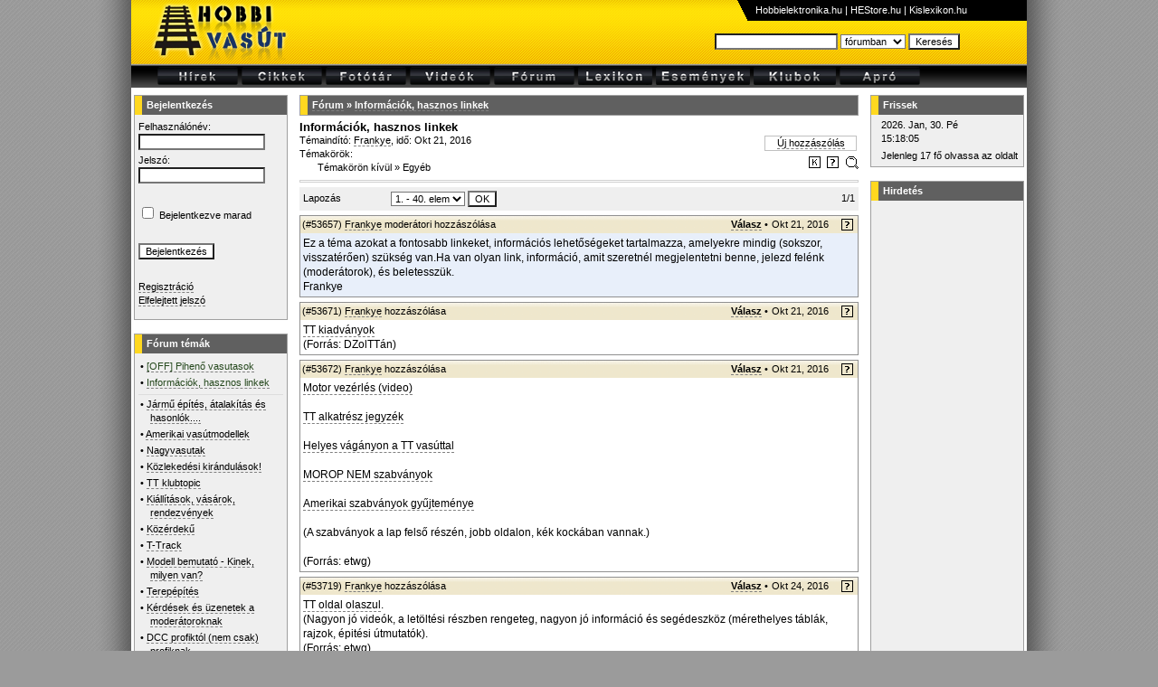

--- FILE ---
content_type: text/html; charset=utf-8
request_url: http://www.hobbivasut.hu/forum/topic_152_from.html
body_size: 13349
content:
<!DOCTYPE HTML PUBLIC "-//W3C//DTD HTML 4.01 Transitional//EN">
<html>
<head>
    <title>Információk, hasznos linkek - Hobbivasút.hu ::</title>
    <meta http-equiv="Content-Type" content="text/html; charset=utf-8" />
  <meta http-equiv="Content-Language" content="hu">
  <meta http-equiv="Expires" content="Mon, 05 Apr 1999 12:00:00 GMT">
  <meta http-equiv="cache-control" content="no-cache"> 
  <meta http-equiv="pragma" content="no-cache"> 
  <meta name="distribution" content="Global">
  <meta name="Author" content="XDT-Network">
  <meta name="rating" content="general">
  <meta name="doc-type" content="web page">
  <meta name="keywords" content="Hobbivasút, vasútmodellezés, digitális, vasút, terepasztal">
  <meta name="description" content="Hobbivasút.hu - Vasút a javából">
  <meta name="copyright" content="Copyright (C) 2006 XDT-Network">
  <meta name="revisit-after" content="1 hours">
  <meta name="ROBOTS" content="index,follow">
  <link rel="stylesheet" href="/css/uploadify.css"  type="text/css">
  <link rel="stylesheet" href="/css/global.css.php?rand=796"  type="text/css">
  <link rel="stylesheet" href="/css/fbox.css.php"  type="text/css">
  <link rel="shortcut icon" href="/favicon.ico">
  <link rel="Bookmark icon" href="/favicon.ico">
  <script src="/js/jquery.min.js" type="text/javascript"></script>
  <script src="/js/jquery-ui-1.8.2.custom.min.js" type="text/javascript"></script>
  <script src="/js/jquery.fancybox-1.3.1.pack.js" type="text/javascript" ></script>
  <script src="/js/jquery.hashchange.js" type="text/javascript" ></script>
  <script src="/js/ajaxrequest.js" type="text/javascript"></script>
  <script src="/js/swfobject.js" type="text/javascript"></script>
  <!-- Google tag (gtag.js) -->
<script async src="https://www.googletagmanager.com/gtag/js?id=G-0N1YVXVTNL"></script>
<script>
  window.dataLayer = window.dataLayer || [];
  function gtag(){dataLayer.push(arguments);}
  gtag('js', new Date());

  gtag('config', 'G-0N1YVXVTNL');
</script>
</head>
<body style="">
<script type="text/javascript" src="/js/tooltip.js"></script>
<script type="text/javascript">
 document.onmousemove = function(ev) {
 	return tooltipMouseMove(ev);
 }
 function HLTable(id) {
	$("#"+id+" tr").hover(
		function() { $(this).addClass("tdhighlight"); },
		function() { $(this).removeClass("tdhighlight"); }
	);
 }

 function showwaitpopup(id) {
	$("#"+id+"_wait").show();
	$("#"+id+"_cont").hide();
 }
 function hidewaitpopup(id) {
	$("#"+id+"_wait").hide();
	$("#"+id+"_cont").show();
 }
 function openpopup(id,title,type) {
	if(type == "dynamic") {
		showwaitpopup(id);
	} else
	if(type == "static") {
		$("#"+id+"_wait").hide();
		$("#"+id+"_cont").show();
	}
	$("#"+id+"_title").html(title);
	$("#"+id).fadeIn("fast");
 }
 function closepopup(id) {
	$("#"+id).fadeOut("fast", function() {
		$("#"+id+"_cont").hide();
	});
 }
function notifyopen(type,lid,id) {
	open('/notify.php?type='+type+'&lid='+lid+'&id='+id+'','4bfa', 'toolbar=no,menubar=no,status=yes,location=no,directories=no,width=350,height=300,resizable=yes,scrollbars=yes');return false;;
}
</script>
<div class="pagediv">
<div class="maindiv">
<table width="100%" border="0" class="headertbl" cellspacing="0" cellpadding="0">
	<tr>
		<td style="padding-left:10px;"><a href="/index.html" style="border:none;"><img src="/pic/logo.png" border="0"></a></td>
		<td>&nbsp;</td>
		<td><img src="/pic/header_bg.png"></td>
		<td valign="top">
			
			<div style="float:right;">
			<table cellspacing="0" cellpadding="0" border="0" width="320" height="20" class="hdrlfnt"><tr>
				<td width="1%"><img src="/pic/hdrpend.png"></td><td width="99%" style="background-color:black;"
					><a 
					href="http://www.hobbielektronika.hu/" target="_blank">Hobbielektronika.hu</a> | <a 
					href="http://www.hestore.hu/" target="_blank">HEStore.hu</a> | <a 
					href="http://www.kislexikon.hu/" target="_blank">Kislexikon.hu</a></td>
			</tr></table></div>
			<table cellpadding="0" cellspacing="0" border="0" style="width:345px;padding-right:20px;padding-top:12px;margin:0px 0px 0px auto;">
			  <tr>
				<td>
					<script type="text/javascript">
						function subsearch(frm) {
							window.location.href = "/"+frm.kat.value+"/?sf="+frm.sf.value;
						}
					</script>
					<form action="javascript:void(0);" name="commonsearchform" onSubmit="return subsearch(this);">
					<input type="text" name="sf" size="20" maxlength="40" class="keresedit">
					<select name="kat">
					  <option value="hirek">hírekben</option>
					  <option value="cikkek">cikkekben</option>
					  <option value="fototar">fotótárban</option>
					  <option value="video">videókban</option>
					  <option value="forum" selected>fórumban</option>
					  <option value="apro">apróban</option>
					</select>
					<input type="submit" value="Keresés" class="submit">
				</form></td>
			  </tr>
			</table>
		</td>
	</tr>
</table>
<table width="100%" border="0" class="menutbl" cellspacing="2">
	<tr>
		<td style="padding-right:20px;">&nbsp;</td>
		<td><a href="/hirek/"><img src="/pic/menu_news.png" border="0"></a></td>
		<td><a href="/cikkek/"><img src="/pic/menu_article.png" border="0"></a></td>
		<td><a href="/fototar/"><img src="/pic/menu_photo.png" border="0"></a></td>
		<td><a href="/video/"><img src="/pic/menu_video.png" border="0"></a></td>
		<td><a href="/forum/"><img src="/pic/menu_forum.png" border="0"></a></td>
		<td><a href="/lexikon/"><img src="/pic/menu_lexicon.png" border="0"></a></td>
		<td><a href="/esemenyek/"><img src="/pic/menu_events.png" border="0"></a></td>
		<td><a href="/klubok/"><img src="/pic/menu_club.png" border="0"></a></td>
		<td><a href="/apro/"><img src="/pic/menu_ad.png" border="0"></a></td>
		<td width="100%">&nbsp;</td>
	</tr>
</table>
<table width="100%" class="mtext" style="margin-top:5px;">
	<tr>
		<td width="1%" valign="top">
				<table width="170" cellspacing="0" cellpadding="0" style="margin-bottom:15px;border:1px solid #A0A0A0">
		<tr><td class="boxheader">Bejelentkezés</td></tr>
		<tr>
			<td class="boxbody">
	<form name="form1" method="post" action="/login.php">
<input type="hidden" name="lastpg" value="L2ZvcnVtL3RvcGljXzE1Ml9mcm9tLmh0bWw=">
<table>
 <tr><td>Felhasználónév:<br>
	<input type="text" name="euser" style="width:140px"></td></tr>
 <tr><td>Jelszó:<br>
	<input type="password" name="epassw" style="width:140px"></td></tr>
 <tr><td>&nbsp;</td></tr>
 <tr>
      <td><input name="cbauto" type="checkbox" id="cbauto" value="checkbox">
        <label for="cbauto">Bejelentkezve marad</label></td>
 </tr>
 <tr><td>&nbsp;</td></tr>
 <tr><td><input type="submit" value="Bejelentkezés"></td></tr>
 <tr><td>&nbsp;</td></tr>
 <tr><td style="padding-bottom:10px;">
	<a href="/reg/">Regisztráció</a><br>
	<a href="/reg/lostpassw.php">Elfelejtett jelszó</a><br>
	</td></tr>
</table>
</form>
			</td>
		</tr>
	</table>
					<table width="170" cellspacing="0" cellpadding="0" style="margin-bottom:15px;border:1px solid #A0A0A0">
		<tr><td class="boxheader">Fórum témák</td></tr>
		<tr>
			<td class="boxbody">
	<table>
  <tr>
	<td class="tema-list">
	<ul style="border-bottom: 1px solid #DDDDDD;padding-bottom:5px;">
	   <li>&bull; <a href="/forum/topic_18_from.html" title="Kiemelt téma"><font color="#25481D">[OFF] Pihenő vasutasok</font></a></li>
	   <li>&bull; <a href="/forum/topic_152_from.html" title="Kiemelt téma"><font color="#25481D">Információk, hasznos linkek</font></a></li>
	  </ul>
  <div ></div>
  <ul>
		<li>&bull; <a href="/forum/topic_51_from.html#from">Jármű építés, átalakítás és hasonlók....</a></li>
		<li>&bull; <a href="/forum/topic_107_from.html#from">Amerikai vasútmodellek</a></li>
		<li>&bull; <a href="/forum/topic_154_from.html#from">Nagyvasutak</a></li>
		<li>&bull; <a href="/forum/topic_50_from.html#from">Közlekedési kirándulások!</a></li>
		<li>&bull; <a href="/forum/topic_105_from.html#from">TT klubtopic</a></li>
		<li>&bull; <a href="/forum/topic_120_from.html#from">Kiállítások, vásárok, rendezvények</a></li>
		<li>&bull; <a href="/forum/topic_45_from.html#from">Közérdekű</a></li>
		<li>&bull; <a href="/forum/topic_191_from.html#from">T-Track</a></li>
		<li>&bull; <a href="/forum/topic_24_from.html#from">Modell bemutató - Kinek, milyen van?</a></li>
		<li>&bull; <a href="/forum/topic_27_from.html#from">Terepépítés </a></li>
		<li>&bull; <a href="/forum/topic_62_from.html#from">Kérdések és üzenetek a moderátoroknak</a></li>
		<li>&bull; <a href="/forum/topic_112_from.html#from">DCC profiktól (nem csak) profiknak </a></li>
		<li>&bull; <a href="/forum/topic_37_from.html#from">Terepasztal vezérlés és elektronika</a></li>
		<li>&bull; <a href="/forum/topic_116_from.html#from">Váltók, vágányzat készítése házilag</a></li>
		<li>&bull; <a href="/forum/topic_115_from.html#from">H0 klubtopic</a></li>
		<li>&bull; <a href="/forum/topic_118_from.html#from">Fordítókorong, tolópad</a></li>
		<li>&bull; <a href="/forum/topic_85_from.html#from">ESU navigátor</a></li>
		<li>&bull; <a href="/forum/topic_41_from.html#from">Alkatrészekről, javításokról tanácsok, tippek</a></li>
		<li>&bull; <a href="/forum/topic_90_from.html#from">Z méretarányban mindenfélét</a></li>
		<li>&bull; <a href="/forum/topic_110_from.html#from">TT pálya az ágy alatt</a></li>
	  </ul>
   </td>
  </tr>
</table>
			</td>
		</tr>
	</table>
			</td>
		<td valign="top" style="padding-left:10px;padding-right:10px;">

	<script type="text/javascript">
	$(document).ready(function() {
		$('a.zoomable').fancybox({
		'transitionIn'	:	'elastic',
		'transitionOut'	:	'elastic',
		'speedIn'		:	600, 
		'speedOut'		:	200, 
		'overlayShow'	:	false,
		'hideOnContentClick' :	true
	});

	});

	function pdbl(pid) {
		window.prompt("Erre a hozzászólásra így tudsz hivatkozni:","http://www.hobbivasut.hu/forum/topic_post_"+pid+".html#"+pid);
	}
		
		function modreq(post_id) {
						open('mod_req.php?topic_id=152&url=http%3A%2F%2Fwww.hobbivasut.hu%2Fforum%2Ftopic_152_from.html&post_id='+post_id+'','c490', 'toolbar=no,menubar=no,status=yes,location=no,directories=no,width=440,height=450,resizable=yes,scrollbars=yes');return false;;
		}
		function newpost(prev_id,post_id) {
			if(prev_id==0 && post_id==0) {
				//if(!confirm("Csak akkor írj új hozzászólást, ha új kérdést teszel fel!\r\nHa egy hozzászólásra válaszolni akarsz, akkor használd a \"Válasz\" gombot!\r\nÚj kérdést akarsz feltenni?")) return;
			}
			open('wtopic.php?topic_id=152&prev_id='+prev_id+'&post_id='+post_id+'','2cc2', 'toolbar=no,menubar=no,status=yes,location=no,directories=no,width=550,height=580,resizable=yes,scrollbars=yes');return false;;
		}
			</script>

		<table width="100%" cellspacing="0" cellpadding="0" style="border:1px solid #A0A0A0">
		<tr><td class="boxheader"><a href="/forum/index.php">Fórum</a> &raquo; <a href="topic_152.html">Információk, hasznos linkek</a></td></tr>
	</table>
	<table width="100%" border="0" cellspacing="0" cellpadding="0" style="margin-top:5px;">
		<tr>
			<td colspan="2">
								<font size="2"><b>Információk, hasznos linkek</b></font>
							</td>
		</tr>
		<tr>
			<td valign="top" width="55%">
				Témaindító: <a href="javascript:void(0);" onClick="javascript:open('/profil/azon.php?id=66','72b0', 'toolbar=no,menubar=no,status=yes,location=no,directories=no,width=430,height=415,resizable=yes,scrollbars=yes');return false;" class="nickname">Frankye</a>, idő: Okt 21, 2016<br>
								Témakörök:
					<div style="padding-left:20px;">
					<a href="index.php?cat=76" id="noborder">Témakörön kívül</a> &raquo; <a href="index.php?cat=77" id="noborder">Egyéb</a>															</div>
							</td>
			<td valign="top" width="45%">
								<div style="float:right;width:100px;margin:2px;border:1px solid silver;text-align:center;"><a href="javascript:void(0);" onClick="newpost(0,0);">Új hozzászólás</a></div>
												<div style="float:right;clear:both;margin-top:3px;">
				<a href="index.php?sf=%2A+topic_id%3A152" style="border:none;" title="Ebben a témában keresés"><img src="/pic/icon_search.gif" border="0"></a>
				<a href="javascript:void(0);" onClick="modreq(0);" style="border:none;" title="Moderációt kérek!"><img src="/pic/icon_help.gif" border="0"></a>
				<a href="javascript:void(0);" onClick="notifyopen('FORUM','152','0');" style="border:none;" title="Értesítésre jelölöm!"><img src="/pic/icon_notify.gif" border="0"></a>				</div>
			</td>
		</tr>
	</table>
	
	<hr style="height:1px;border:1px solid #D0D0D0;">
		<form name="form1" method="get" action=""><table width="100%" cellspacing="0" class="pagertbl">
  <tr> 
	<td width="16%">Lapozás</td>
	<td><select name="pg" id="pg" onChange="javascript:submit();">
		<option value="0" selected>1. - 40. elem</option>		</select>&nbsp;<input type="submit" value="OK">
	  	  </td>
	<td width="22%" align="right">
	  	  	  1/1	  	     </td>
  </tr>
</table>
</form>
			<table width="100%" border="0" cellspacing="0" cellpadding="0" class="posttbl" style="">
			<tr>
				<th width="85%" style="white-space:normal;" onDblClick="pdbl('53657');">
										<a name="53657"></a>
					(#53657)					<a href="javascript:void(0);" onClick="javascript:open('/profil/azon.php?id=66','f14e', 'toolbar=no,menubar=no,status=yes,location=no,directories=no,width=430,height=415,resizable=yes,scrollbars=yes');return false;" class="nickname">Frankye</a>											 moderátori 
																hozzászólása
												
				</th>
				<th width="5%" style="">
																				<a href="javascript:void(0);" onClick="newpost(53657,0);"><b>Válasz</b></a> &bull; 
									</th>
				<th width="5%">Okt 21, 2016</th>
				<th width="5%" align="right" style="padding-left:10px;">
					<a href="javascript:void(0);" onClick="modreq('53657');" style="border:none;" title="Moderációt kérek!"><img src="/pic/icon_help.gif" border="0"></a>
					</th>
			</tr>
			<tr>
				<td style="padding:3px;background-color:#E8EFFA;" colspan="4"><div style="font-size:12px;line-height:1.4em;">Ez a téma azokat a fontosabb linkeket, információs lehetőségeket tartalmazza, amelyekre mindig (sokszor, visszatérően) szükség van.Ha van olyan link, információ, amit szeretnél megjelentetni benne, jelezd felénk (moderátorok), és beletesszük.<br />
Frankye</div></td>
			</tr>
					</table>
			<table width="100%" border="0" cellspacing="0" cellpadding="0" class="posttbl" style="">
			<tr>
				<th width="85%" style="white-space:normal;" onDblClick="pdbl('53671');">
										<a name="53671"></a>
					(#53671)					<a href="javascript:void(0);" onClick="javascript:open('/profil/azon.php?id=66','6459', 'toolbar=no,menubar=no,status=yes,location=no,directories=no,width=430,height=415,resizable=yes,scrollbars=yes');return false;" class="nickname">Frankye</a>																hozzászólása
												
				</th>
				<th width="5%" style="">
																				<a href="javascript:void(0);" onClick="newpost(53671,0);"><b>Válasz</b></a> &bull; 
									</th>
				<th width="5%">Okt 21, 2016</th>
				<th width="5%" align="right" style="padding-left:10px;">
					<a href="javascript:void(0);" onClick="modreq('53671');" style="border:none;" title="Moderációt kérek!"><img src="/pic/icon_help.gif" border="0"></a>
					</th>
			</tr>
			<tr>
				<td style="padding:3px;" colspan="4"><div style="font-size:12px;line-height:1.4em;"><a href="http://as.rumia.edu.pl/tt/kat/tech.asp" target="_blank" rel="nofollow">TT kiadványok</a><br />
(Forrás: DZolTTán)</div></td>
			</tr>
					</table>
			<table width="100%" border="0" cellspacing="0" cellpadding="0" class="posttbl" style="">
			<tr>
				<th width="85%" style="white-space:normal;" onDblClick="pdbl('53672');">
										<a name="53672"></a>
					(#53672)					<a href="javascript:void(0);" onClick="javascript:open('/profil/azon.php?id=66','8991', 'toolbar=no,menubar=no,status=yes,location=no,directories=no,width=430,height=415,resizable=yes,scrollbars=yes');return false;" class="nickname">Frankye</a>																hozzászólása
												
				</th>
				<th width="5%" style="">
																				<a href="javascript:void(0);" onClick="newpost(53672,0);"><b>Válasz</b></a> &bull; 
									</th>
				<th width="5%">Okt 21, 2016</th>
				<th width="5%" align="right" style="padding-left:10px;">
					<a href="javascript:void(0);" onClick="modreq('53672');" style="border:none;" title="Moderációt kérek!"><img src="/pic/icon_help.gif" border="0"></a>
					</th>
			</tr>
			<tr>
				<td style="padding:3px;" colspan="4"><div style="font-size:12px;line-height:1.4em;"><a href="https://youtu.be/XIUrnR8bLAI" target="_blank" rel="nofollow">Motor vezérlés (video)</a><br />
<br />
<a href="http://as.rumia.edu.pl/tt/kat/parts.asp?g=Till&k=2007" target="_blank" rel="nofollow">TT alkatrész jegyzék</a><br />
<br />
<a href="http://as.rumia.edu.pl/tt/kat/katalogi.asp?kat=gle1" target="_blank" rel="nofollow">Helyes vágányon a TT vasúttal</a><br />
<br />
<a href="http://miba.de/morop/index.htm" target="_blank" rel="nofollow">MOROP NEM szabványok</a><br />
<br />
<a href="http://www.nmra.org/standards" target="_blank" rel="nofollow">Amerikai szabványok gyűjteménye</a><br />
<br />
(A szabványok a lap felső részén, jobb oldalon, kék kockában vannak.)<br />
<br />
(Forrás: etwg)</div></td>
			</tr>
					</table>
			<table width="100%" border="0" cellspacing="0" cellpadding="0" class="posttbl" style="">
			<tr>
				<th width="85%" style="white-space:normal;" onDblClick="pdbl('53719');">
										<a name="53719"></a>
					(#53719)					<a href="javascript:void(0);" onClick="javascript:open('/profil/azon.php?id=66','4ca4', 'toolbar=no,menubar=no,status=yes,location=no,directories=no,width=430,height=415,resizable=yes,scrollbars=yes');return false;" class="nickname">Frankye</a>																hozzászólása
												
				</th>
				<th width="5%" style="">
																				<a href="javascript:void(0);" onClick="newpost(53719,0);"><b>Válasz</b></a> &bull; 
									</th>
				<th width="5%">Okt 24, 2016</th>
				<th width="5%" align="right" style="padding-left:10px;">
					<a href="javascript:void(0);" onClick="modreq('53719');" style="border:none;" title="Moderációt kérek!"><img src="/pic/icon_help.gif" border="0"></a>
					</th>
			</tr>
			<tr>
				<td style="padding:3px;" colspan="4"><div style="font-size:12px;line-height:1.4em;"><a href="http://www.scalatt.it/" target="_blank" rel="nofollow">TT oldal olaszul</a>.<br />
(Nagyon jó videók, a letöltési részben rengeteg, nagyon jó információ és segédeszköz (mérethelyes táblák, rajzok, épitési útmutatók).<br />
(Forrás: etwg)</div></td>
			</tr>
					</table>
			<table width="100%" border="0" cellspacing="0" cellpadding="0" class="posttbl" style="">
			<tr>
				<th width="85%" style="white-space:normal;" onDblClick="pdbl('53748');">
										<a name="53748"></a>
					(#53748)					<a href="javascript:void(0);" onClick="javascript:open('/profil/azon.php?id=66','4ca4', 'toolbar=no,menubar=no,status=yes,location=no,directories=no,width=430,height=415,resizable=yes,scrollbars=yes');return false;" class="nickname">Frankye</a>																hozzászólása
												
				</th>
				<th width="5%" style="">
																				<a href="javascript:void(0);" onClick="newpost(53748,0);"><b>Válasz</b></a> &bull; 
									</th>
				<th width="5%">Okt 27, 2016</th>
				<th width="5%" align="right" style="padding-left:10px;">
					<a href="javascript:void(0);" onClick="modreq('53748');" style="border:none;" title="Moderációt kérek!"><img src="/pic/icon_help.gif" border="0"></a>
					</th>
			</tr>
			<tr>
				<td style="padding:3px;" colspan="4"><div style="font-size:12px;line-height:1.4em;"><a href="http://root.stannigel.de/asmmhome/de_railway/zugdir/zug_osshdy.html" target="_blank" rel="nofollow">DR vonatösszeállítás</a><br />
<a href="http://www.reisezuege.ch/reisezuege/index.php?action=5&znummer=-1" target="_blank" rel="nofollow">SBB vonatösszállítás</a><br />
<a href="http://www.beluxtrains.net/indexde.php?page=belgium-files/198X/1986-240" target="_blank" rel="nofollow">SNCF és CFL vonatösszeállítás</a><br />
(Forrás: róbertke)</div></td>
			</tr>
					</table>
			<table width="100%" border="0" cellspacing="0" cellpadding="0" class="posttbl" style="">
			<tr>
				<th width="85%" style="white-space:normal;" onDblClick="pdbl('53749');">
										<a name="53749"></a>
					(#53749)					<a href="javascript:void(0);" onClick="javascript:open('/profil/azon.php?id=66','c834', 'toolbar=no,menubar=no,status=yes,location=no,directories=no,width=430,height=415,resizable=yes,scrollbars=yes');return false;" class="nickname">Frankye</a>																hozzászólása
												
				</th>
				<th width="5%" style="">
																				<a href="javascript:void(0);" onClick="newpost(53749,0);"><b>Válasz</b></a> &bull; 
									</th>
				<th width="5%">Okt 27, 2016</th>
				<th width="5%" align="right" style="padding-left:10px;">
					<a href="javascript:void(0);" onClick="modreq('53749');" style="border:none;" title="Moderációt kérek!"><img src="/pic/icon_help.gif" border="0"></a>
					</th>
			</tr>
			<tr>
				<td style="padding:3px;" colspan="4"><div style="font-size:12px;line-height:1.4em;"><a href="http://eisenbahntunnel-portal.de/lb/inhalt/modellbahn-gleiswendel-berechnen.html" target="_blank" rel="nofollow">Spirális pálya építése</a><br />
(Forrás: róbertke)</div></td>
			</tr>
					</table>
			<table width="100%" border="0" cellspacing="0" cellpadding="0" class="posttbl" style="">
			<tr>
				<th width="85%" style="white-space:normal;" onDblClick="pdbl('53770');">
										<a name="53770"></a>
					(#53770)					<a href="javascript:void(0);" onClick="javascript:open('/profil/azon.php?id=108','51ce', 'toolbar=no,menubar=no,status=yes,location=no,directories=no,width=430,height=415,resizable=yes,scrollbars=yes');return false;" class="nickname">róbertke</a>																hozzászólása
												
				</th>
				<th width="5%" style="">
																				<a href="javascript:void(0);" onClick="newpost(53770,0);"><b>Válasz</b></a> &bull; 
									</th>
				<th width="5%">Okt 28, 2016</th>
				<th width="5%" align="right" style="padding-left:10px;">
					<a href="javascript:void(0);" onClick="modreq('53770');" style="border:none;" title="Moderációt kérek!"><img src="/pic/icon_help.gif" border="0"></a>
					</th>
			</tr>
			<tr>
				<td style="padding:3px;" colspan="4"><div style="font-size:12px;line-height:1.4em;"><a href="http://www.csikos-muhely.hu/" target="_blank" rel="nofollow">Csíkos-műhely</a></div></td>
			</tr>
					</table>
			<table width="100%" border="0" cellspacing="0" cellpadding="0" class="posttbl" style="">
			<tr>
				<th width="85%" style="white-space:normal;" onDblClick="pdbl('53771');">
										<a name="53771"></a>
					(#53771)					<a href="javascript:void(0);" onClick="javascript:open('/profil/azon.php?id=108','bf31', 'toolbar=no,menubar=no,status=yes,location=no,directories=no,width=430,height=415,resizable=yes,scrollbars=yes');return false;" class="nickname">róbertke</a>																hozzászólása
												
				</th>
				<th width="5%" style="">
																				<a href="javascript:void(0);" onClick="newpost(53771,0);"><b>Válasz</b></a> &bull; 
									</th>
				<th width="5%">Okt 28, 2016</th>
				<th width="5%" align="right" style="padding-left:10px;">
					<a href="javascript:void(0);" onClick="modreq('53771');" style="border:none;" title="Moderációt kérek!"><img src="/pic/icon_help.gif" border="0"></a>
					</th>
			</tr>
			<tr>
				<td style="padding:3px;" colspan="4"><div style="font-size:12px;line-height:1.4em;"><a href="http://blog.hu/search?searchTerm=vasuTTmodel&token=17cbd18a17e88b72ed16f934c247db22" target="_blank" rel="nofollow">vasuTTmodel blog</a>, és <a href="http://www.facebook.com/vasuttmodell" target="_blank" rel="nofollow">Facebook oldala</a><br />
<br />
<a href="http://zzemoki.hu/" target="_blank" rel="nofollow">Zzemoki</a> <br />
<br />
<a href="http://www.modellkit.hu/tools/newspublish/" target="_blank" rel="nofollow">Modell Kit 1001 Kft</a><br />
<br />
<a href="http://vasutmodell.com/" target="_blank" rel="nofollow">Mediker</a><br />
<br />
<a href="http://shop.modell.hu/vasutmodell.html" target="_blank" rel="nofollow">Modell & Hobby</a> <br />
<br />
<a href="https://www.flexmodell.hu/" target="_blank" rel="nofollow">Flex-modell</a><br />
<br />
<a href="https://albertmodell.wordpress.com/" target="_blank" rel="nofollow">Albert modell</a><br />
<br />
<a href="http://www.bygmodell.hu/" target="_blank" rel="nofollow">Bygmodell </a>  <br />
<br />
<a href="http://vasuttom.5mp.eu/web.php?a=vasuttom&o=ERfR21Qk1B" target="_blank" rel="nofollow">DOM-modells</a> <br />
<br />
<a href="http://tomaszmodell.hu/" target="_blank" rel="nofollow">Tomaszmodell</a> <br />
<br />
<a href="http://www.naumann-online.de/shop/index.php?sid=afd91e2682a111da305936a5c1b1801e" target="_blank" rel="nofollow">Naumann-online.de</a> az ezt megelőző három cég (B - D - T) külföldi forgalmazója.<br />
<br />
<a href="http://www.quablamodell.hu/index_hu.html" target="_blank" rel="nofollow">QuaBLA modell</a> <br />
<br />
<a href="http://tothgun-modells.mozello.com/" target="_blank" rel="nofollow">Tothgun-Modells</a> <br />
<br />
<a href="http://www.limitbahn.atw.hu/" target="_blank" rel="nofollow">LIMITBAHN</a> <br />
<br />
<a href="http://www.vasutmodell-centrum.hu/" target="_blank" rel="nofollow">V.M.C. - Vasútmodell Centrum  </a> Bpest XI. Nagyszőlős utca 9.<br />
<br />
<a href="http://www.modellvasut-center.hu/" target="_blank" rel="nofollow">Modellvasút Center</a> Bpest XIV Tábornok u. 3. (A Papp László Sport Arénával szemben)</div></td>
			</tr>
					</table>
			<table width="100%" border="0" cellspacing="0" cellpadding="0" class="posttbl" style="">
			<tr>
				<th width="85%" style="white-space:normal;" onDblClick="pdbl('53843');">
										<a name="53843"></a>
					(#53843)					<a href="javascript:void(0);" onClick="javascript:open('/profil/azon.php?id=66','82c8', 'toolbar=no,menubar=no,status=yes,location=no,directories=no,width=430,height=415,resizable=yes,scrollbars=yes');return false;" class="nickname">Frankye</a>											 moderátori 
																hozzászólása
												
				</th>
				<th width="5%" style="">
																				<a href="javascript:void(0);" onClick="newpost(53843,0);"><b>Válasz</b></a> &bull; 
									</th>
				<th width="5%">Nov 2, 2016</th>
				<th width="5%" align="right" style="padding-left:10px;">
					<a href="javascript:void(0);" onClick="modreq('53843');" style="border:none;" title="Moderációt kérek!"><img src="/pic/icon_help.gif" border="0"></a>
					</th>
			</tr>
			<tr>
				<td style="padding:3px;background-color:#E8EFFA;" colspan="4"><div style="font-size:12px;line-height:1.4em;">Takarítva.</div></td>
			</tr>
					</table>
			<table width="100%" border="0" cellspacing="0" cellpadding="0" class="posttbl" style="">
			<tr>
				<th width="85%" style="white-space:normal;" onDblClick="pdbl('53884');">
										<a name="53884"></a>
					(#53884)					<a href="javascript:void(0);" onClick="javascript:open('/profil/azon.php?id=66','ef81', 'toolbar=no,menubar=no,status=yes,location=no,directories=no,width=430,height=415,resizable=yes,scrollbars=yes');return false;" class="nickname">Frankye</a>																hozzászólása
												
				</th>
				<th width="5%" style="">
																				<a href="javascript:void(0);" onClick="newpost(53884,0);"><b>Válasz</b></a> &bull; 
									</th>
				<th width="5%">Nov 4, 2016</th>
				<th width="5%" align="right" style="padding-left:10px;">
					<a href="javascript:void(0);" onClick="modreq('53884');" style="border:none;" title="Moderációt kérek!"><img src="/pic/icon_help.gif" border="0"></a>
					</th>
			</tr>
			<tr>
				<td style="padding:3px;" colspan="4"><div style="font-size:12px;line-height:1.4em;"><a href="http://highball.eu/docs/nem110_hun.pdf" target="_blank" rel="nofollow">NEM 110 szabvány</a><br />
<a href="http://www.morop.org/de/normes/nem124_d.pdf" target="_blank" rel="nofollow">NEM 124 szabvány</a><br />
(Vágányok és váltók nyomvezetési méretei)<br />
(Forrás: Váltógyártó)</div></td>
			</tr>
					</table>
			<table width="100%" border="0" cellspacing="0" cellpadding="0" class="posttbl" style="">
			<tr>
				<th width="85%" style="white-space:normal;" onDblClick="pdbl('54749');">
										<a name="54749"></a>
					(#54749)					<a href="javascript:void(0);" onClick="javascript:open('/profil/azon.php?id=66','81e7', 'toolbar=no,menubar=no,status=yes,location=no,directories=no,width=430,height=415,resizable=yes,scrollbars=yes');return false;" class="nickname">Frankye</a>																hozzászólása
												
				</th>
				<th width="5%" style="">
																				<a href="javascript:void(0);" onClick="newpost(54749,0);"><b>Válasz</b></a> &bull; 
									</th>
				<th width="5%">Dec 31, 2016</th>
				<th width="5%" align="right" style="padding-left:10px;">
					<a href="javascript:void(0);" onClick="modreq('54749');" style="border:none;" title="Moderációt kérek!"><img src="/pic/icon_help.gif" border="0"></a>
					</th>
			</tr>
			<tr>
				<td style="padding:3px;" colspan="4"><div style="font-size:12px;line-height:1.4em;"><a href="https://drive.google.com/file/d/0B55MtRiYixCba2k2RGNRb0tVa1k/edit?usp=sharing" target="_blank" rel="nofollow">Mosellvasutak elektronikus vezérlése</a> c. könyv.<br />
<br />
<div style="border:1px dashed gray;padding:5px;margin:5px;background-color:#FDFDFD">Idézet:<br><i>&#8222;Halmai Attila és Halmai Géza könyve. Prof.H.A. szíves hozzájárulásával.&#8221;</i></div>
<br />
Forrás: piltdownman<br />
<br />
<b>Csak letöltés után nyitható meg, online nem. </b></div></td>
			</tr>
					</table>
			<table width="100%" border="0" cellspacing="0" cellpadding="0" class="posttbl" style="">
			<tr>
				<th width="85%" style="white-space:normal;" onDblClick="pdbl('55316');">
										<a name="55316"></a>
					(#55316)					<a href="javascript:void(0);" onClick="javascript:open('/profil/azon.php?id=658','8dd2', 'toolbar=no,menubar=no,status=yes,location=no,directories=no,width=430,height=415,resizable=yes,scrollbars=yes');return false;" class="nickname">etwg</a>																hozzászólása
												
				</th>
				<th width="5%" style="">
																				<a href="javascript:void(0);" onClick="newpost(55316,0);"><b>Válasz</b></a> &bull; 
									</th>
				<th width="5%">Feb 11, 2017</th>
				<th width="5%" align="right" style="padding-left:10px;">
					<a href="javascript:void(0);" onClick="modreq('55316');" style="border:none;" title="Moderációt kérek!"><img src="/pic/icon_help.gif" border="0"></a>
					</th>
			</tr>
			<tr>
				<td style="padding:3px;" colspan="4"><div style="font-size:12px;line-height:1.4em;"><a href="http://www.zephyr.dti.ne.jp/~katumi60/index.html" target="_blank" rel="nofollow">MASHIMA modell motor</a> katalogus.</div></td>
			</tr>
					</table>
			<table width="100%" border="0" cellspacing="0" cellpadding="0" class="posttbl" style="">
			<tr>
				<th width="85%" style="white-space:normal;" onDblClick="pdbl('55317');">
										<a name="55317"></a>
					(#55317)					<a href="javascript:void(0);" onClick="javascript:open('/profil/azon.php?id=658','5771', 'toolbar=no,menubar=no,status=yes,location=no,directories=no,width=430,height=415,resizable=yes,scrollbars=yes');return false;" class="nickname">etwg</a>																hozzászólása
												
				</th>
				<th width="5%" style="">
																				<a href="javascript:void(0);" onClick="newpost(55317,0);"><b>Válasz</b></a> &bull; 
									</th>
				<th width="5%">Feb 11, 2017</th>
				<th width="5%" align="right" style="padding-left:10px;">
					<a href="javascript:void(0);" onClick="modreq('55317');" style="border:none;" title="Moderációt kérek!"><img src="/pic/icon_help.gif" border="0"></a>
					</th>
			</tr>
			<tr>
				<td style="padding:3px;" colspan="4"><div style="font-size:12px;line-height:1.4em;">A <a href="http://www.mitsumi.co.jp/latest/Catalog/indextab/motorav_e.html" target="_blank" rel="nofollow">MITSUMI motor</a> katalogus.<br />
Számunkra az M15N tipus felel meg leginkább. Alacsony fordulatszámu és kis méretü.</div></td>
			</tr>
					</table>
			<table width="100%" border="0" cellspacing="0" cellpadding="0" class="posttbl" style="">
			<tr>
				<th width="85%" style="white-space:normal;" onDblClick="pdbl('55328');">
										<a name="55328"></a>
					(#55328)					<a href="javascript:void(0);" onClick="javascript:open('/profil/azon.php?id=108','ab32', 'toolbar=no,menubar=no,status=yes,location=no,directories=no,width=430,height=415,resizable=yes,scrollbars=yes');return false;" class="nickname">róbertke</a>																hozzászólása
												
				</th>
				<th width="5%" style="">
																				<a href="javascript:void(0);" onClick="newpost(55328,0);"><b>Válasz</b></a> &bull; 
									</th>
				<th width="5%">Feb 11, 2017</th>
				<th width="5%" align="right" style="padding-left:10px;">
					<a href="javascript:void(0);" onClick="modreq('55328');" style="border:none;" title="Moderációt kérek!"><img src="/pic/icon_help.gif" border="0"></a>
					</th>
			</tr>
			<tr>
				<td style="padding:3px;" colspan="4"><div style="font-size:12px;line-height:1.4em;">Sokan azt hisszük, hogy csak építünk egy földkupac-imitációt, azt kész vagyunk az <b>ütközőbakkal</b>. Hát nem, szinte meg sem lehet becsülni a Glóbuszunkon előforduló változatát, így csak egy kis szeletét tudom nektek közreadni. <br />
<a href="http://www.spur-n.com/prellbockmodell.html" target="_blank" rel="nofollow">Ütközőbak 01</a> <br />
<a href="http://www.spur-n.com/prellbockeigene.html" target="_blank" rel="nofollow">Ütközőbak 02</a> <br />
<a href="http://www.spur-n.com/prellbockoriginal.html" target="_blank" rel="nofollow">Ütközőbak 03</a></div></td>
			</tr>
					</table>
			<table width="100%" border="0" cellspacing="0" cellpadding="0" class="posttbl" style="">
			<tr>
				<th width="85%" style="white-space:normal;" onDblClick="pdbl('55647');">
										<a name="55647"></a>
					(#55647)					<a href="javascript:void(0);" onClick="javascript:open('/profil/azon.php?id=66','4173', 'toolbar=no,menubar=no,status=yes,location=no,directories=no,width=430,height=415,resizable=yes,scrollbars=yes');return false;" class="nickname">Frankye</a>																hozzászólása
												
				</th>
				<th width="5%" style="">
																				<a href="javascript:void(0);" onClick="newpost(55647,0);"><b>Válasz</b></a> &bull; 
									</th>
				<th width="5%">Márc 22, 2017</th>
				<th width="5%" align="right" style="padding-left:10px;">
					<a href="javascript:void(0);" onClick="modreq('55647');" style="border:none;" title="Moderációt kérek!"><img src="/pic/icon_help.gif" border="0"></a>
					</th>
			</tr>
			<tr>
				<td style="padding:3px;" colspan="4"><div style="font-size:12px;line-height:1.4em;"><a href="http://www.csikos-muhely.hu/dl/dcc_abc.pdf" target="_blank" rel="nofollow">Lenz ABC rendszer ismertető</a><br />
<a href="http://www.csikos-muhely.hu/dl/dcc.pdf" target="_blank" rel="nofollow">Digitális vezérlések ismertetője</a></div></td>
			</tr>
					</table>
			<table width="100%" border="0" cellspacing="0" cellpadding="0" class="posttbl" style="">
			<tr>
				<th width="85%" style="white-space:normal;" onDblClick="pdbl('55956');">
										<a name="55956"></a>
					(#55956)					<a href="javascript:void(0);" onClick="javascript:open('/profil/azon.php?id=658','f39f', 'toolbar=no,menubar=no,status=yes,location=no,directories=no,width=430,height=415,resizable=yes,scrollbars=yes');return false;" class="nickname">etwg</a>																válasza <a href="javascript:void(0);" onClick="javascript:open('/profil/azon.php?id=66','1d0c', 'toolbar=no,menubar=no,status=yes,location=no,directories=no,width=430,height=415,resizable=yes,scrollbars=yes');return false;" class="nickname">Frankye</a> hozzászólására (<a href="topic_post_55955.html#55955">#55955</a>)
												
				</th>
				<th width="5%" style="">
																				<a href="javascript:void(0);" onClick="newpost(55956,0);"><b>Válasz</b></a> &bull; 
									</th>
				<th width="5%">Ápr 20, 2017</th>
				<th width="5%" align="right" style="padding-left:10px;">
					<a href="javascript:void(0);" onClick="modreq('55956');" style="border:none;" title="Moderációt kérek!"><img src="/pic/icon_help.gif" border="0"></a>
					</th>
			</tr>
			<tr>
				<td style="padding:3px;" colspan="4"><div style="font-size:12px;line-height:1.4em;"><a href="http://miba.de/morop/index.htm" target="_blank" rel="nofollow">MIBA NEM</a> szabványok.</div></td>
			</tr>
					</table>
			<table width="100%" border="0" cellspacing="0" cellpadding="0" class="posttbl" style="">
			<tr>
				<th width="85%" style="white-space:normal;" onDblClick="pdbl('57541');">
										<a name="57541"></a>
					(#57541)					<a href="javascript:void(0);" onClick="javascript:open('/profil/azon.php?id=108','f14e', 'toolbar=no,menubar=no,status=yes,location=no,directories=no,width=430,height=415,resizable=yes,scrollbars=yes');return false;" class="nickname">róbertke</a>																hozzászólása
												
				</th>
				<th width="5%" style="">
																				<a href="javascript:void(0);" onClick="newpost(57541,0);"><b>Válasz</b></a> &bull; 
									</th>
				<th width="5%">Okt 27, 2017</th>
				<th width="5%" align="right" style="padding-left:10px;">
					<a href="javascript:void(0);" onClick="modreq('57541');" style="border:none;" title="Moderációt kérek!"><img src="/pic/icon_help.gif" border="0"></a>
					</th>
			</tr>
			<tr>
				<td style="padding:3px;" colspan="4"><div style="font-size:12px;line-height:1.4em;"><a href="https://trainlife.com/pages/the-magazine-library" target="_blank" rel="nofollow">Train - Life</a><br />
<br />
Egy jo hir. <br />
Egy ingyenes könyvtár ( némi reklámszemét ellenében) elérhetö az amerikai modellezö ujságok archivuma: (kivéve azokat, akik saját archivumot tartanak fenn - Kalmbach.)<br />
<br />
Forrás: etwg</div></td>
			</tr>
					</table>
			<table width="100%" border="0" cellspacing="0" cellpadding="0" class="posttbl" style="">
			<tr>
				<th width="85%" style="white-space:normal;" onDblClick="pdbl('57885');">
										<a name="57885"></a>
					(#57885)					<a href="javascript:void(0);" onClick="javascript:open('/profil/azon.php?id=658','3ec5', 'toolbar=no,menubar=no,status=yes,location=no,directories=no,width=430,height=415,resizable=yes,scrollbars=yes');return false;" class="nickname">etwg</a>																hozzászólása
												
				</th>
				<th width="5%" style="">
																				<a href="javascript:void(0);" onClick="newpost(57885,0);"><b>Válasz</b></a> &bull; 
									</th>
				<th width="5%">Dec 8, 2017</th>
				<th width="5%" align="right" style="padding-left:10px;">
					<a href="javascript:void(0);" onClick="modreq('57885');" style="border:none;" title="Moderációt kérek!"><img src="/pic/icon_help.gif" border="0"></a>
					</th>
			</tr>
			<tr>
				<td style="padding:3px;" colspan="4"><div style="font-size:12px;line-height:1.4em;">Egy eredeti video John Allennel a modellvasut fényképezéséröl.<br />
<br />
<a href="https://youtu.be/_d056jyyMlw" target="_blank" rel="nofollow">Hogyan fényképezzük a modellvasutat</a></div></td>
			</tr>
					</table>
			<table width="100%" border="0" cellspacing="0" cellpadding="0" class="posttbl" style="">
			<tr>
				<th width="85%" style="white-space:normal;" onDblClick="pdbl('59255');">
										<a name="59255"></a>
					(#59255)					<a href="javascript:void(0);" onClick="javascript:open('/profil/azon.php?id=108','09bf', 'toolbar=no,menubar=no,status=yes,location=no,directories=no,width=430,height=415,resizable=yes,scrollbars=yes');return false;" class="nickname">róbertke</a>																hozzászólása
												
				</th>
				<th width="5%" style="">
																				<a href="javascript:void(0);" onClick="newpost(59255,0);"><b>Válasz</b></a> &bull; 
									</th>
				<th width="5%">Máj 6, 2018</th>
				<th width="5%" align="right" style="padding-left:10px;">
					<a href="javascript:void(0);" onClick="modreq('59255');" style="border:none;" title="Moderációt kérek!"><img src="/pic/icon_help.gif" border="0"></a>
					</th>
			</tr>
			<tr>
				<td style="padding:3px;" colspan="4"><div style="font-size:12px;line-height:1.4em;">Boxfiles, Micro layouts & Dioramas<br />
<a href="http://www.rmweb.co.uk/community/index.php?/forum/151-boxfiles-micro-layouts-dioramas/" target="_blank" rel="nofollow">www.rmweb.co.uk/community/index.php?/forum/151-boxfiles-micro-layouts-dioramas/</a><br />
Facebook -on <br />
<a href="http://www.facebook.com/groups/446880498758158/?fref=nf" target="_blank" rel="nofollow">www.facebook.com/groups/446880498758158/?fref=nf</a> <br />
Pizzavasút<br />
<a href="http://www.carendt.com/" target="_blank" rel="nofollow">www.carendt.com/</a></div></td>
			</tr>
					</table>
			<table width="100%" border="0" cellspacing="0" cellpadding="0" class="posttbl" style="">
			<tr>
				<th width="85%" style="white-space:normal;" onDblClick="pdbl('59256');">
										<a name="59256"></a>
					(#59256)					<a href="javascript:void(0);" onClick="javascript:open('/profil/azon.php?id=108','9f0f', 'toolbar=no,menubar=no,status=yes,location=no,directories=no,width=430,height=415,resizable=yes,scrollbars=yes');return false;" class="nickname">róbertke</a>																hozzászólása
												
				</th>
				<th width="5%" style="">
																				<a href="javascript:void(0);" onClick="newpost(59256,0);"><b>Válasz</b></a> &bull; 
									</th>
				<th width="5%">Máj 6, 2018</th>
				<th width="5%" align="right" style="padding-left:10px;">
					<a href="javascript:void(0);" onClick="modreq('59256');" style="border:none;" title="Moderációt kérek!"><img src="/pic/icon_help.gif" border="0"></a>
					</th>
			</tr>
			<tr>
				<td style="padding:3px;" colspan="4"><div style="font-size:12px;line-height:1.4em;"><b>Pályaterv adatbázis<br />
</b><a href="http://www.moba-trickkiste.de/wie-macht-man-planen/datenbank-gleisplaene.html" target="_blank" rel="nofollow">http://www.moba-trickkiste.de/wie-macht-man-planen/datenbank-gleisplaene.html</a></div></td>
			</tr>
					</table>
			<table width="100%" border="0" cellspacing="0" cellpadding="0" class="posttbl" style="">
			<tr>
				<th width="85%" style="white-space:normal;" onDblClick="pdbl('59279');">
										<a name="59279"></a>
					(#59279)					<a href="javascript:void(0);" onClick="javascript:open('/profil/azon.php?id=108','7693', 'toolbar=no,menubar=no,status=yes,location=no,directories=no,width=430,height=415,resizable=yes,scrollbars=yes');return false;" class="nickname">róbertke</a>																hozzászólása
												
				</th>
				<th width="5%" style="">
																				<a href="javascript:void(0);" onClick="newpost(59279,0);"><b>Válasz</b></a> &bull; 
									</th>
				<th width="5%">Máj 8, 2018</th>
				<th width="5%" align="right" style="padding-left:10px;">
					<a href="javascript:void(0);" onClick="modreq('59279');" style="border:none;" title="Moderációt kérek!"><img src="/pic/icon_help.gif" border="0"></a>
					</th>
			</tr>
			<tr>
				<td style="padding:3px;" colspan="4"><div style="font-size:12px;line-height:1.4em;">Egy-két Amcsi dízelmozdony gyár a teljesség igénye nélkül: <br />
<a href="https://en.wikipedia.org/wiki/List_of_ALCO_diesel_locomotives" target="_blank" rel="nofollow"><b>Alco</b></a><br />
<a href="https://en.wikipedia.org/wiki/List_of_Baldwin_diesel_locomotives" target="_blank" rel="nofollow"><b>Baldwin</b></a><br />
<a href="https://en.wikipedia.org/wiki/List_of_GE_locomotives" target="_blank" rel="nofollow"><b>GE</b></a> <br />
<a href="https://en.wikipedia.org/wiki/List_of_GM-EMD_locomotives" target="_blank" rel="nofollow"><b>GM-EMD</b></a><br />
<a href="https://en.wikipedia.org/wiki/List_of_MLW_diesel_locomotives" target="_blank" rel="nofollow"><b>MLW</b></a>(Montreal Lokomotive Works)<br />
<a href="https://en.wikipedia.org/wiki/List_of_Westinghouse_locomotives" target="_blank" rel="nofollow"><b>WL</b></a>(Westinghouse Locomotives)</div></td>
			</tr>
					</table>
			<table width="100%" border="0" cellspacing="0" cellpadding="0" class="posttbl" style="">
			<tr>
				<th width="85%" style="white-space:normal;" onDblClick="pdbl('59675');">
										<a name="59675"></a>
					(#59675)					<a href="javascript:void(0);" onClick="javascript:open('/profil/azon.php?id=66','5771', 'toolbar=no,menubar=no,status=yes,location=no,directories=no,width=430,height=415,resizable=yes,scrollbars=yes');return false;" class="nickname">Frankye</a>																hozzászólása
												
				</th>
				<th width="5%" style="">
																				<a href="javascript:void(0);" onClick="newpost(59675,0);"><b>Válasz</b></a> &bull; 
									</th>
				<th width="5%">Jún 5, 2018</th>
				<th width="5%" align="right" style="padding-left:10px;">
					<a href="javascript:void(0);" onClick="modreq('59675');" style="border:none;" title="Moderációt kérek!"><img src="/pic/icon_help.gif" border="0"></a>
					</th>
			</tr>
			<tr>
				<td style="padding:3px;" colspan="4"><div style="font-size:12px;line-height:1.4em;"><a href="http://www.locomotives.com.pl/" target="_blank" rel="nofollow">Lengyel vasúti</a> témájú oldal.</div></td>
			</tr>
					</table>
			<table width="100%" border="0" cellspacing="0" cellpadding="0" class="posttbl" style="">
			<tr>
				<th width="85%" style="white-space:normal;" onDblClick="pdbl('59689');">
										<a name="59689"></a>
					(#59689)					<a href="javascript:void(0);" onClick="javascript:open('/profil/azon.php?id=66','416a', 'toolbar=no,menubar=no,status=yes,location=no,directories=no,width=430,height=415,resizable=yes,scrollbars=yes');return false;" class="nickname">Frankye</a>																hozzászólása
												
				</th>
				<th width="5%" style="">
																				<a href="javascript:void(0);" onClick="newpost(59689,0);"><b>Válasz</b></a> &bull; 
									</th>
				<th width="5%">Jún 6, 2018</th>
				<th width="5%" align="right" style="padding-left:10px;">
					<a href="javascript:void(0);" onClick="modreq('59689');" style="border:none;" title="Moderációt kérek!"><img src="/pic/icon_help.gif" border="0"></a>
					</th>
			</tr>
			<tr>
				<td style="padding:3px;" colspan="4"><div style="font-size:12px;line-height:1.4em;"><a href="http://makettshop.blog.hu/2013/09/17/hatasok_hasznalati_targyak_tippek_es_trukkok" target="_blank" rel="nofollow">Koszolás, rozsdásítás, és egyéb dekor technikák</a> leírása. Részletes, pontos folyamat-leírással, anyagokkal, eszközökkel. <b>Magyarul!</b></div></td>
			</tr>
					</table>
			<table width="100%" border="0" cellspacing="0" cellpadding="0" class="posttbl" style="">
			<tr>
				<th width="85%" style="white-space:normal;" onDblClick="pdbl('61117');">
										<a name="61117"></a>
					(#61117)					<a href="javascript:void(0);" onClick="javascript:open('/profil/azon.php?id=108','ab32', 'toolbar=no,menubar=no,status=yes,location=no,directories=no,width=430,height=415,resizable=yes,scrollbars=yes');return false;" class="nickname">róbertke</a>																hozzászólása
												
				</th>
				<th width="5%" style="">
																				<a href="javascript:void(0);" onClick="newpost(61117,0);"><b>Válasz</b></a> &bull; 
									</th>
				<th width="5%">Okt 3, 2019</th>
				<th width="5%" align="right" style="padding-left:10px;">
					<a href="javascript:void(0);" onClick="modreq('61117');" style="border:none;" title="Moderációt kérek!"><img src="/pic/icon_help.gif" border="0"></a>
					</th>
			</tr>
			<tr>
				<td style="padding:3px;" colspan="4"><div style="font-size:12px;line-height:1.4em;">Kuplung-kapcsolók<br />
<a href="http://www.krois-modell.at/produkt/stkupp/" target="_blank" rel="nofollow"><b>Krois-Modell</b></a> H0 - TT - N és Faller Car System<br />
<a href="http://peho-kkk.de/mshop/index.php/" target="_blank" rel="nofollow"><b>Peho-KKK</b></a> főleg TT méret, de a fő attrakció a H0 - TT - N fémperselyes csapágyazás<br />
<a href="http://www.symoba-schniering.de/index.htm" target="_blank" rel="nofollow"><b><b>Symoba</b></b></a> H0 és <a href="http://www.symoba-schniering.de/supp-dateien/tipp109.htm" target="_blank" rel="nofollow"><b>TT</b></a></div></td>
			</tr>
					</table>
			<table width="100%" border="0" cellspacing="0" cellpadding="0" class="posttbl" style="">
			<tr>
				<th width="85%" style="white-space:normal;" onDblClick="pdbl('61242');">
										<a name="61242"></a>
					(#61242)					<a href="javascript:void(0);" onClick="javascript:open('/profil/azon.php?id=1738','72b0', 'toolbar=no,menubar=no,status=yes,location=no,directories=no,width=430,height=415,resizable=yes,scrollbars=yes');return false;" class="nickname">feri555</a>																hozzászólása
												
				</th>
				<th width="5%" style="">
																				<a href="javascript:void(0);" onClick="newpost(61242,0);"><b>Válasz</b></a> &bull; 
									</th>
				<th width="5%">Okt 27, 2019</th>
				<th width="5%" align="right" style="padding-left:10px;">
					<a href="javascript:void(0);" onClick="modreq('61242');" style="border:none;" title="Moderációt kérek!"><img src="/pic/icon_help.gif" border="0"></a>
					</th>
			</tr>
			<tr>
				<td style="padding:3px;" colspan="4"><div style="font-size:12px;line-height:1.4em;">Sziasztok!<br />
<br />
Ha esetleg valaki nem ismerné, itt sok okosság megtalálható a vasúti témakörben, a sin-váltó kialakítása, vasúti kocsik méretezett rajzai, feliratozása, stb, csak sajnos francia, de google fordító a barátunk.<br />
<br />
<a href="http://forum.e-train.fr/viewtopic.php?t=11202&postdays=0&postorder=asc&start=0" target="_blank" rel="nofollow">Bővebben: Link</a><br />
<br />
Üdv</div></td>
			</tr>
					</table>
			<table width="100%" border="0" cellspacing="0" cellpadding="0" class="posttbl" style="">
			<tr>
				<th width="85%" style="white-space:normal;" onDblClick="pdbl('61243');">
										<a name="61243"></a>
					(#61243)					<a href="javascript:void(0);" onClick="javascript:open('/profil/azon.php?id=66','5c48', 'toolbar=no,menubar=no,status=yes,location=no,directories=no,width=430,height=415,resizable=yes,scrollbars=yes');return false;" class="nickname">Frankye</a>											 moderátori 
																válasza <a href="javascript:void(0);" onClick="javascript:open('/profil/azon.php?id=1738','ea9a', 'toolbar=no,menubar=no,status=yes,location=no,directories=no,width=430,height=415,resizable=yes,scrollbars=yes');return false;" class="nickname">feri555</a> hozzászólására (<a href="topic_post_61242.html#61242">#61242</a>)
												
				</th>
				<th width="5%" style="">
																				<a href="javascript:void(0);" onClick="newpost(61243,0);"><b>Válasz</b></a> &bull; 
									</th>
				<th width="5%">Okt 28, 2019</th>
				<th width="5%" align="right" style="padding-left:10px;">
					<a href="javascript:void(0);" onClick="modreq('61243');" style="border:none;" title="Moderációt kérek!"><img src="/pic/icon_help.gif" border="0"></a>
					</th>
			</tr>
			<tr>
				<td style="padding:3px;background-color:#E8EFFA;" colspan="4"><div style="font-size:12px;line-height:1.4em;">Utólagos engedelmeddel a linket, amit beszúrtál átalakítottam "egykattintásos link"-re.</div></td>
			</tr>
					</table>
			<table width="100%" border="0" cellspacing="0" cellpadding="0" class="posttbl" style="">
			<tr>
				<th width="85%" style="white-space:normal;" onDblClick="pdbl('63326');">
										<a name="63326"></a>
					(#63326)					<a href="javascript:void(0);" onClick="javascript:open('/profil/azon.php?id=66','684e', 'toolbar=no,menubar=no,status=yes,location=no,directories=no,width=430,height=415,resizable=yes,scrollbars=yes');return false;" class="nickname">Frankye</a>											 moderátori 
																hozzászólása
												
				</th>
				<th width="5%" style="">
																				<a href="javascript:void(0);" onClick="newpost(63326,0);"><b>Válasz</b></a> &bull; 
									</th>
				<th width="5%">Szept 17, 2020</th>
				<th width="5%" align="right" style="padding-left:10px;">
					<a href="javascript:void(0);" onClick="modreq('63326');" style="border:none;" title="Moderációt kérek!"><img src="/pic/icon_help.gif" border="0"></a>
					</th>
			</tr>
			<tr>
				<td style="padding:3px;background-color:#E8EFFA;" colspan="4"><div style="font-size:12px;line-height:1.4em;">A modellek tömeghnövelésével kapcsolatos szál áthelyezve <a href="http://www.hobbivasut.hu/forum/topic_51.html" target="_blank">a Járműépítés témába.</a></div></td>
			</tr>
					</table>
			<table width="100%" border="0" cellspacing="0" cellpadding="0" class="posttbl" style="">
			<tr>
				<th width="85%" style="white-space:normal;" onDblClick="pdbl('66363');">
										<a name="66363"></a>
					(#66363)					<a href="javascript:void(0);" onClick="javascript:open('/profil/azon.php?id=108','2bb9', 'toolbar=no,menubar=no,status=yes,location=no,directories=no,width=430,height=415,resizable=yes,scrollbars=yes');return false;" class="nickname">róbertke</a>																hozzászólása
												
				</th>
				<th width="5%" style="">
																				<a href="javascript:void(0);" onClick="newpost(66363,0);"><b>Válasz</b></a> &bull; 
									</th>
				<th width="5%">Ápr 29, 2022</th>
				<th width="5%" align="right" style="padding-left:10px;">
					<a href="javascript:void(0);" onClick="modreq('66363');" style="border:none;" title="Moderációt kérek!"><img src="/pic/icon_help.gif" border="0"></a>
					</th>
			</tr>
			<tr>
				<td style="padding:3px;" colspan="4"><div style="font-size:12px;line-height:1.4em;"><a href="https://library.hungaricana.hu/hu/view/OGYK_RT_1904/?pg=301&layout=s" target="_blank" rel="nofollow">Rendeletek Tára 1904</a> - ez amolyan magyar "Jelzési és Forgalmi Utasítás" őse <br />
- 261/1726 -nál kezdődik a vasutas rész; <br />
- 302/1276 -nál a vonatok megjelölése;</div></td>
			</tr>
					</table>
			<table width="100%" border="0" cellspacing="0" cellpadding="0" class="posttbl" style="">
			<tr>
				<th width="85%" style="white-space:normal;" onDblClick="pdbl('67176');">
										<a name="67176"></a>
					(#67176)					<a href="javascript:void(0);" onClick="javascript:open('/profil/azon.php?id=658','93f6', 'toolbar=no,menubar=no,status=yes,location=no,directories=no,width=430,height=415,resizable=yes,scrollbars=yes');return false;" class="nickname">etwg</a>																hozzászólása
												
				</th>
				<th width="5%" style="">
																				<a href="javascript:void(0);" onClick="newpost(67176,0);"><b>Válasz</b></a> &bull; 
									</th>
				<th width="5%">Nov 18, 2022</th>
				<th width="5%" align="right" style="padding-left:10px;">
					<a href="javascript:void(0);" onClick="modreq('67176');" style="border:none;" title="Moderációt kérek!"><img src="/pic/icon_help.gif" border="0"></a>
					</th>
			</tr>
			<tr>
				<td style="padding:3px;" colspan="4"><div style="font-size:12px;line-height:1.4em;">MTB alkatrészek itt szerezhetök be.<br />
<br />
<a href="https://www-pojezdy-eu.translate.goog/eshop/545-tt-dily-pojezdu-mtb?_x_tr_sl=cs&_x_tr_tl=de&_x_tr_hl=de&_x_tr_pto=sc&_x_tr_sch=http" target="_blank" rel="nofollow">MTB Alkatrészek, kiegészitök.</a></div></td>
			</tr>
					</table>
			<table width="100%" border="0" cellspacing="0" cellpadding="0" class="posttbl" style="">
			<tr>
				<th width="85%" style="white-space:normal;" onDblClick="pdbl('67184');">
										<a name="67184"></a>
					(#67184)					<a href="javascript:void(0);" onClick="javascript:open('/profil/azon.php?id=108','ea9a', 'toolbar=no,menubar=no,status=yes,location=no,directories=no,width=430,height=415,resizable=yes,scrollbars=yes');return false;" class="nickname">róbertke</a>																hozzászólása
												
				</th>
				<th width="5%" style="">
																				<a href="javascript:void(0);" onClick="newpost(67184,0);"><b>Válasz</b></a> &bull; 
									</th>
				<th width="5%">Nov 20, 2022</th>
				<th width="5%" align="right" style="padding-left:10px;">
					<a href="javascript:void(0);" onClick="modreq('67184');" style="border:none;" title="Moderációt kérek!"><img src="/pic/icon_help.gif" border="0"></a>
					</th>
			</tr>
			<tr>
				<td style="padding:3px;" colspan="4"><div style="font-size:12px;line-height:1.4em;">MŰKÖDŐ GŐZMOZDONYOK az USA -ban.<br />
Sok működő gőzmozdony van az Egyesült Államokban. Szinte lehetetlen mindegyiket felsorolni; a lista mindig változik jóra-rosszra. Amennyi csak belefér, annyi lesz. Az idő múlásával a webhelyet folyamatosan frissítik és módosítják, hogy figyelembe vegyék ezeket a változásokat. <br />
<br />
<a href="https://steamengineresource.weebly.com/operational-locomotives.html?fbclid=IwAR3qNP9U4suO3jEfLjH_CSpky7aQ_g-v3Ymv_xiav2PiwYk1rbhmJhJxZac" target="_blank" rel="nofollow">Működő gőzmozdonyok az USA -ban. </a></div></td>
			</tr>
					</table>
			<table width="100%" border="0" cellspacing="0" cellpadding="0" class="posttbl" style="">
			<tr>
				<th width="85%" style="white-space:normal;" onDblClick="pdbl('67204');">
										<a name="67204"></a>
					(#67204)					<a href="javascript:void(0);" onClick="javascript:open('/profil/azon.php?id=658','09bf', 'toolbar=no,menubar=no,status=yes,location=no,directories=no,width=430,height=415,resizable=yes,scrollbars=yes');return false;" class="nickname">etwg</a>																hozzászólása
												
				</th>
				<th width="5%" style="">
																				<a href="javascript:void(0);" onClick="newpost(67204,0);"><b>Válasz</b></a> &bull; 
									</th>
				<th width="5%">Dec 2, 2022</th>
				<th width="5%" align="right" style="padding-left:10px;">
					<a href="javascript:void(0);" onClick="modreq('67204');" style="border:none;" title="Moderációt kérek!"><img src="/pic/icon_help.gif" border="0"></a>
					</th>
			</tr>
			<tr>
				<td style="padding:3px;" colspan="4"><div style="font-size:12px;line-height:1.4em;">Ma, azaz <b>dec. 2. a vasutmodellezés nemzetközi napja. </b><br />
Ma, aki csak teheti, hozza fel a témát, mutassa be kollégáknak mi is a vasutmodell, mi minden tartozik e kedvenc hobbihoz.</div></td>
			</tr>
						<tr>
				<td colspan="4" style="padding-top:10px;">
					<table width="100%" style="padding:2px;background-color:#F0F0F0;border-top:1px solid #D0D0D0;"><tr><td width="1"><img src="/pic/attachment.gif" align="absmiddle"></td>
			<td width="1%" align="center" valign="bottom" style="padding-left:10px;padding-right:10px;"><a href="getfile.php?id=16884&save=0" target="_blank" class="zoomable" style="border:none;"><img src="files/0e/0ed6f1eb9bb5958daa64b24b730d0aaf_t.jpeg" border="0"></a><br><a href="getfile.php?id=16884">93E9B446-462...jpeg</a></td>					<td width="90%">&nbsp;</td></tr></table>
				</td>
			</tr>
					</table>
			<table width="100%" border="0" cellspacing="0" cellpadding="0" class="posttbl" style="">
			<tr>
				<th width="85%" style="white-space:normal;" onDblClick="pdbl('67559');">
										<a name="67559"></a>
					(#67559)					<a href="javascript:void(0);" onClick="javascript:open('/profil/azon.php?id=658','4bfa', 'toolbar=no,menubar=no,status=yes,location=no,directories=no,width=430,height=415,resizable=yes,scrollbars=yes');return false;" class="nickname">etwg</a>																hozzászólása
												
				</th>
				<th width="5%" style="">
																				<a href="javascript:void(0);" onClick="newpost(67559,0);"><b>Válasz</b></a> &bull; 
									</th>
				<th width="5%">Feb 25, 2023</th>
				<th width="5%" align="right" style="padding-left:10px;">
					<a href="javascript:void(0);" onClick="modreq('67559');" style="border:none;" title="Moderációt kérek!"><img src="/pic/icon_help.gif" border="0"></a>
					</th>
			</tr>
			<tr>
				<td style="padding:3px;" colspan="4"><div style="font-size:12px;line-height:1.4em;">Akit érdekel egy olcso, komplett DCC rendszer épitési leirása, kodokkal, videokkal.<br />
<br />
<a href="https://dcc-ex.com/index.html" target="_blank" rel="nofollow">DCC-EX</a></div></td>
			</tr>
					</table>
			<table width="100%" border="0" cellspacing="0" cellpadding="0" class="posttbl" style="">
			<tr>
				<th width="85%" style="white-space:normal;" onDblClick="pdbl('67650');">
										<a name="67650"></a>
					(#67650)					<a href="javascript:void(0);" onClick="javascript:open('/profil/azon.php?id=66','7177', 'toolbar=no,menubar=no,status=yes,location=no,directories=no,width=430,height=415,resizable=yes,scrollbars=yes');return false;" class="nickname">Frankye</a>																válasza <a href="javascript:void(0);" onClick="javascript:open('/profil/azon.php?id=66','684e', 'toolbar=no,menubar=no,status=yes,location=no,directories=no,width=430,height=415,resizable=yes,scrollbars=yes');return false;" class="nickname">Frankye</a> hozzászólására (<a href="topic_post_53884.html#53884">#53884</a>)
												
				</th>
				<th width="5%" style="">
																				<a href="javascript:void(0);" onClick="newpost(67650,0);"><b>Válasz</b></a> &bull; 
									</th>
				<th width="5%">Márc 16, 2023</th>
				<th width="5%" align="right" style="padding-left:10px;">
					<a href="javascript:void(0);" onClick="modreq('67650');" style="border:none;" title="Moderációt kérek!"><img src="/pic/icon_help.gif" border="0"></a>
					</th>
			</tr>
			<tr>
				<td style="padding:3px;" colspan="4"><div style="font-size:12px;line-height:1.4em;">Változott a NEM szabványok elérhetősége!<br />
Az új weboldal:<br />
<br />
<a href="https://www.morop.eu/index.php/de/nem-normen.html" target="_blank" rel="nofollow">NEM szabványok</a><br />
<br />
Köszönet a linkért etwg kollégának!</div></td>
			</tr>
					</table>
			<table width="100%" border="0" cellspacing="0" cellpadding="0" class="posttbl" style="">
			<tr>
				<th width="85%" style="white-space:normal;" onDblClick="pdbl('68328');">
										<a name="68328"></a>
					(#68328)					<a href="javascript:void(0);" onClick="javascript:open('/profil/azon.php?id=646','c834', 'toolbar=no,menubar=no,status=yes,location=no,directories=no,width=430,height=415,resizable=yes,scrollbars=yes');return false;" class="nickname">csíkosháTTú</a>																hozzászólása
												
				</th>
				<th width="5%" style="">
																				<a href="javascript:void(0);" onClick="newpost(68328,0);"><b>Válasz</b></a> &bull; 
									</th>
				<th width="5%">Szept 27, 2023</th>
				<th width="5%" align="right" style="padding-left:10px;">
					<a href="javascript:void(0);" onClick="modreq('68328');" style="border:none;" title="Moderációt kérek!"><img src="/pic/icon_help.gif" border="0"></a>
					</th>
			</tr>
			<tr>
				<td style="padding:3px;" colspan="4"><div style="font-size:12px;line-height:1.4em;"><a href="https://docs.google.com/spreadsheets/d/1VhP6h_0TNqYQ50b-KWhfvU_Fgnu7fcZ4MGPEnP_TL8o/edit#gid=1784414743" target="_blank" rel="nofollow">CV kalkulátor</a><br />
<br />
Egy kis segítség azoknak, akik az NMRA szerint rendelnék gombokhoz a dekóderek funkció kimeneteit, a Consist módot, és hosszúcímet számolnának. A kalkulátor a csíkos-műhely FD2023 funkció dekóderéhez készült, így <b>a funkciók dimmerelése, és menetirányhoz rendelése csak az FD2023 dekóderre vonatkozik!</b> A többi viszont érvényes minden olyan dekóderre, ami az NMRA szerint dolgozik.<br />
<br />
<b>Mindenkit arra kérünk, hogyha használja, akkor mentse le a saját Google fiókjába, mielőtt dolgozni kezd vele!</b></div></td>
			</tr>
					</table>
			<table width="100%" border="0" cellspacing="0" cellpadding="0" class="posttbl" style="">
			<tr>
				<th width="85%" style="white-space:normal;" onDblClick="pdbl('68696');">
										<a name="68696"></a>
					(#68696)					<a href="javascript:void(0);" onClick="javascript:open('/profil/azon.php?id=658','4229', 'toolbar=no,menubar=no,status=yes,location=no,directories=no,width=430,height=415,resizable=yes,scrollbars=yes');return false;" class="nickname">etwg</a>																hozzászólása
												
				</th>
				<th width="5%" style="">
																				<a href="javascript:void(0);" onClick="newpost(68696,0);"><b>Válasz</b></a> &bull; 
									</th>
				<th width="5%">Dec 1, 2023</th>
				<th width="5%" align="right" style="padding-left:10px;">
					<a href="javascript:void(0);" onClick="modreq('68696');" style="border:none;" title="Moderációt kérek!"><img src="/pic/icon_help.gif" border="0"></a>
					</th>
			</tr>
			<tr>
				<td style="padding:3px;" colspan="4"><div style="font-size:12px;line-height:1.4em;">Holnap a modellvasutak világnapja van:<br />
<br />
Ilyenkor szoktuk mutogatni kollégáinknak, barátainknak ismeröseinknek modelljeinket.<br />
<br />
</div></td>
			</tr>
						<tr>
				<td colspan="4" style="padding-top:10px;">
					<table width="100%" style="padding:2px;background-color:#F0F0F0;border-top:1px solid #D0D0D0;"><tr><td width="1"><img src="/pic/attachment.gif" align="absmiddle"></td>
			<td width="1%" align="center" valign="bottom" style="padding-left:10px;padding-right:10px;"><a href="getfile.php?id=17335&save=0" target="_blank" class="zoomable" style="border:none;"><img src="files/14/1460ec2c53857909a21ad81488ba43cf_t.jpeg" border="0"></a><br><a href="getfile.php?id=17335">IMG_6968.jpeg</a></td>					<td width="90%">&nbsp;</td></tr></table>
				</td>
			</tr>
					</table>
			<table width="100%" border="0" cellspacing="0" cellpadding="0" class="posttbl" style="">
			<tr>
				<th width="85%" style="white-space:normal;" onDblClick="pdbl('69844');">
										<a name="69844"></a>
					(#69844)					<a href="javascript:void(0);" onClick="javascript:open('/profil/azon.php?id=66','82c8', 'toolbar=no,menubar=no,status=yes,location=no,directories=no,width=430,height=415,resizable=yes,scrollbars=yes');return false;" class="nickname">Frankye</a>											 moderátori 
																hozzászólása
												
				</th>
				<th width="5%" style="">
																				<a href="javascript:void(0);" onClick="newpost(69844,0);"><b>Válasz</b></a> &bull; 
									</th>
				<th width="5%">Júl 26, 2024</th>
				<th width="5%" align="right" style="padding-left:10px;">
					<a href="javascript:void(0);" onClick="modreq('69844');" style="border:none;" title="Moderációt kérek!"><img src="/pic/icon_help.gif" border="0"></a>
					</th>
			</tr>
			<tr>
				<td style="padding:3px;background-color:#E8EFFA;" colspan="4"><div style="font-size:12px;line-height:1.4em;">Bejelentés alpján (by novakerno fórumtárs) kiderült, hogy a fórum motorja a félig kész hozzászólást nem tárolta, így, ha a melléklet mérete az engedélyezett méretet meghaladta, a hozzászólás elküldése sikertelen volt, és nem őrződött meg a szöveges rész. Topi tákékoztatása alapján a hiba javításra került. Ha esetleg valaki továbbra is hibát észlel, kérem, jelezzétek felénk!<br />
Köszönöm, és köszönöm a türelmet is!</div></td>
			</tr>
					</table>
			<table width="100%" border="0" cellspacing="0" cellpadding="0" class="posttbl" style="">
			<tr>
				<th width="85%" style="white-space:normal;" onDblClick="pdbl('71364');">
										<a name="71364"></a>
					(#71364)					<a href="javascript:void(0);" onClick="javascript:open('/profil/azon.php?id=658','2c42', 'toolbar=no,menubar=no,status=yes,location=no,directories=no,width=430,height=415,resizable=yes,scrollbars=yes');return false;" class="nickname">etwg</a>																hozzászólása
												
				</th>
				<th width="5%" style="">
																				<a href="javascript:void(0);" onClick="newpost(71364,0);"><b>Válasz</b></a> &bull; 
									</th>
				<th width="5%">Márc 14, 2025</th>
				<th width="5%" align="right" style="padding-left:10px;">
					<a href="javascript:void(0);" onClick="modreq('71364');" style="border:none;" title="Moderációt kérek!"><img src="/pic/icon_help.gif" border="0"></a>
					</th>
			</tr>
			<tr>
				<td style="padding:3px;" colspan="4"><div style="font-size:12px;line-height:1.4em;">Jön a nyári szezon, lehet hogy több topiktársat is érdekel,itt van egy honlap mindenféle modellvasut infoval a Brit szigetekröl. A honlapon megtalálhatok az aktuális boltok illetve kiállitások meg börzék söt sok kis gyárto cime, terméke stb.<br />
<br />
<a href="https://www.ukmodelshops.co.uk/modelshops.html" target="_blank" rel="nofollow">UK modellvasut </a><br />
<br />
Némi kompenzácio a bevezetett belépödijért a szigetekre. ( májustol kell fizetni).<br />
<br />
<i>( milyen jo lenne egy hasonlo adarbázis más országokban is)</i></div></td>
			</tr>
					</table>
			<table width="100%" border="0" cellspacing="0" cellpadding="0" class="posttbl" style="">
			<tr>
				<th width="85%" style="white-space:normal;" onDblClick="pdbl('71398');">
										<a name="71398"></a>
					(#71398)					<a href="javascript:void(0);" onClick="javascript:open('/profil/azon.php?id=645','bd79', 'toolbar=no,menubar=no,status=yes,location=no,directories=no,width=430,height=415,resizable=yes,scrollbars=yes');return false;" class="nickname">sunocske</a>																válasza <a href="javascript:void(0);" onClick="javascript:open('/profil/azon.php?id=658','3698', 'toolbar=no,menubar=no,status=yes,location=no,directories=no,width=430,height=415,resizable=yes,scrollbars=yes');return false;" class="nickname">etwg</a> hozzászólására (<a href="topic_post_71364.html#71364">#71364</a>)
												
				</th>
				<th width="5%" style="">
																				<a href="javascript:void(0);" onClick="newpost(71398,0);"><b>Válasz</b></a> &bull; 
									</th>
				<th width="5%">Márc 19, 2025</th>
				<th width="5%" align="right" style="padding-left:10px;">
					<a href="javascript:void(0);" onClick="modreq('71398');" style="border:none;" title="Moderációt kérek!"><img src="/pic/icon_help.gif" border="0"></a>
					</th>
			</tr>
			<tr>
				<td style="padding:3px;" colspan="4"><div style="font-size:12px;line-height:1.4em;">Köszi!<br />
<br />
Régóta tervezem, hogy teszek egy körutazást a Szigeten, de jelenleg legkorábban két év múlva van realitása. Remélem, addig nem tűnik el ez a honlap <img src='/pic/smiles/smile_01.gif' border='0'></div></td>
			</tr>
					</table>
			<table width="100%" border="0" cellspacing="0" cellpadding="0" class="posttbl" style="">
			<tr>
				<th width="85%" style="white-space:normal;" onDblClick="pdbl('71399');">
										<a name="71399"></a>
					(#71399)					<a href="javascript:void(0);" onClick="javascript:open('/profil/azon.php?id=658','bf31', 'toolbar=no,menubar=no,status=yes,location=no,directories=no,width=430,height=415,resizable=yes,scrollbars=yes');return false;" class="nickname">etwg</a>																válasza <a href="javascript:void(0);" onClick="javascript:open('/profil/azon.php?id=645','74d9', 'toolbar=no,menubar=no,status=yes,location=no,directories=no,width=430,height=415,resizable=yes,scrollbars=yes');return false;" class="nickname">sunocske</a> hozzászólására (<a href="topic_post_71398.html#71398">#71398</a>)
												
				</th>
				<th width="5%" style="">
																				<a href="javascript:void(0);" onClick="newpost(71399,0);"><b>Válasz</b></a> &bull; 
									</th>
				<th width="5%">Márc 19, 2025</th>
				<th width="5%" align="right" style="padding-left:10px;">
					<a href="javascript:void(0);" onClick="modreq('71399');" style="border:none;" title="Moderációt kérek!"><img src="/pic/icon_help.gif" border="0"></a>
					</th>
			</tr>
			<tr>
				<td style="padding:3px;" colspan="4"><div style="font-size:12px;line-height:1.4em;">Hacsak meg nem hal a tulajdonosa akkor nem fog eltünni, mert már ha jol emlékszem 2009 ota csinálja és rengeteg támogatoja van. Érdekes ott a klubok, gyárak, mühelyek meg a boltok megtalálták a közös érdeket, hogy jelen legyenek egy ilyen honlapon. </div></td>
			</tr>
					</table>
			<table width="100%" border="0" cellspacing="0" cellpadding="0" class="posttbl" style="">
			<tr>
				<th width="85%" style="white-space:normal;" onDblClick="pdbl('73026');">
										<a name="73026"></a>
					(#73026)					<a href="javascript:void(0);" onClick="javascript:open('/profil/azon.php?id=66','8380', 'toolbar=no,menubar=no,status=yes,location=no,directories=no,width=430,height=415,resizable=yes,scrollbars=yes');return false;" class="nickname">Frankye</a>											 moderátori 
																hozzászólása
												
				</th>
				<th width="5%" style="">
																				<a href="javascript:void(0);" onClick="newpost(73026,0);"><b>Válasz</b></a> &bull; 
									</th>
				<th width="5%">Dec 23, 2025</th>
				<th width="5%" align="right" style="padding-left:10px;">
					<a href="javascript:void(0);" onClick="modreq('73026');" style="border:none;" title="Moderációt kérek!"><img src="/pic/icon_help.gif" border="0"></a>
					</th>
			</tr>
			<tr>
				<td style="padding:3px;background-color:#E8EFFA;" colspan="4"><div style="font-size:12px;line-height:1.4em;">Minden kedves Fórumtársunknak és B. Családjának áldott, békés karácsonyi ünnepeket kívánnak az oldal üzemeltetői!</div></td>
			</tr>
					</table>
				<div style="display:block;margin-top:5px;margin-bottom:10px;margin-left:auto;margin-right:auto;width:100px;border:1px solid silver;text-align:center;"><a href="javascript:void(0);" onClick="newpost(0,0);">Új hozzászólás</a></div>
		
	<form name="form1" method="get" action=""><table width="100%" cellspacing="0" class="pagertbl">
  <tr> 
	<td width="16%">Lapozás</td>
	<td><select name="pg" id="pg" onChange="javascript:submit();">
		<option value="0">1. - 40. elem</option>		</select>&nbsp;<input type="submit" value=">>">
	  	  </td>
	<td width="22%" align="right">
	  	  	  1/1	  	     </td>
  </tr>
</table>
</form>

			</td>
		<td width="1%" valign="top">
							<table width="170" cellspacing="0" cellpadding="0" style="margin-bottom:15px;border:1px solid #A0A0A0">
		<tr><td class="boxheader">Frissek</td></tr>
		<tr>
			<td class="boxbody">
	<script type="text/javascript" language="javascript">
function ShowUserList() {
	$("#usrlstdivb").hide("fast");
	$("#usrlstdiv").html('<img src="/pic/loading.gif" width="16" height="16" align="absmiddle">&nbsp;Várj, töltődik...');
	$("#usrlstdiv").show("fast");
	$("#usrlstdiv").load('/box_online_userlist.php?globpath=%2F', function () {
		//nop
	});
}

</script>

<table>
  <tr> 
    <td valign="top">&nbsp;</td>
    <td>2026. Jan, 30.  Pé<br>15:18:05</td>
  </tr>
  <tr> 
    <td valign="top">&nbsp;</td>
    <td>Jelenleg&nbsp;17&nbsp;fő olvassa az oldalt</td>
  </tr>
</table>
			</td>
		</tr>
	</table>
					<table width="170" cellspacing="0" cellpadding="0" style="margin-bottom:15px;border:1px solid #A0A0A0">
		<tr><td class="boxheader">Hirdetés</td></tr>
		<tr>
			<td class="boxbody">
	<script async src="//pagead2.googlesyndication.com/pagead/js/adsbygoogle.js"></script>
<!-- Felhokarcolo HV 160 -->
<ins class="adsbygoogle"
     style="display:inline-block;width:160px;height:600px"
          data-ad-client="ca-pub-8402782178554611"
               data-ad-slot="5199052811"></ins>
               <script>
               (adsbygoogle = window.adsbygoogle || []).push({});
               </script>
			</td>
		</tr>
	</table>
			</td>
	</tr>
</table>
<div align="center" class="footfnt" style="padding:5px;color:white;background-color:black;border-top:5px solid #ffd820;"><a href="/help/hasznalat.html">Használat feltételei</a> | <a href="/help/adatvedelem.html">Adatvédelem</a> | <a href="/help/impresszum.html">Impresszum</a> | <a href="/help/banner.html">Bannereink</a> | <a href="/help/szabalyzat.html">Szabályzat</a></div>
</div>
</div>
		</body>
</html>


--- FILE ---
content_type: text/html; charset=utf-8
request_url: https://www.google.com/recaptcha/api2/aframe
body_size: 267
content:
<!DOCTYPE HTML><html><head><meta http-equiv="content-type" content="text/html; charset=UTF-8"></head><body><script nonce="6VDCrEOXkyciL93TR3sMsQ">/** Anti-fraud and anti-abuse applications only. See google.com/recaptcha */ try{var clients={'sodar':'https://pagead2.googlesyndication.com/pagead/sodar?'};window.addEventListener("message",function(a){try{if(a.source===window.parent){var b=JSON.parse(a.data);var c=clients[b['id']];if(c){var d=document.createElement('img');d.src=c+b['params']+'&rc='+(localStorage.getItem("rc::a")?sessionStorage.getItem("rc::b"):"");window.document.body.appendChild(d);sessionStorage.setItem("rc::e",parseInt(sessionStorage.getItem("rc::e")||0)+1);localStorage.setItem("rc::h",'1769782688641');}}}catch(b){}});window.parent.postMessage("_grecaptcha_ready", "*");}catch(b){}</script></body></html>